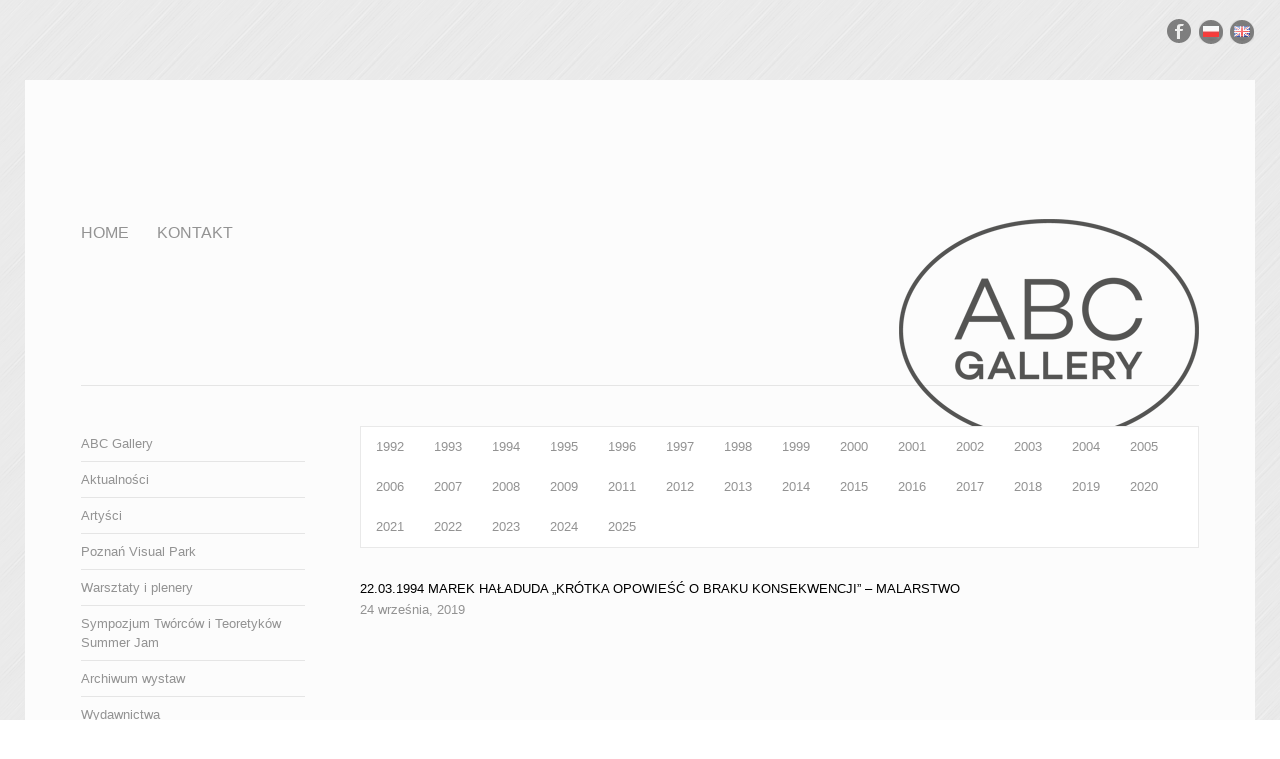

--- FILE ---
content_type: text/html; charset=UTF-8
request_url: https://abcgallery.pl/archiwum-wystaw/22-03-1994-marek-haladuda-krotka-opowiesc-o-braku-konsekwencji-malarstwo/
body_size: 7982
content:
<!DOCTYPE html>
<html lang="pl-PL" class="no-js">
<head>
	<meta charset="UTF-8">
	<meta name="viewport" content="width=device-width, initial-scale=1">
	<link rel="profile" href="http://gmpg.org/xfn/11">
		<script>(function(html){html.className = html.className.replace(/\bno-js\b/,'js')})(document.documentElement);</script>
<title>22.03.1994 Marek Haładuda „Krótka opowieść o braku konsekwencji” – malarstwo &#8211; ABC GALLERY</title>
<meta name='robots' content='max-image-preview:large' />
<link rel="alternate" href="https://abcgallery.pl/archiwum-wystaw/22-03-1994-marek-haladuda-krotka-opowiesc-o-braku-konsekwencji-malarstwo/" hreflang="pl" />
<link rel="alternate" href="https://abcgallery.pl/archiwum-wystaw/22-03-1994-marek-haladuda-krotka-opowiesc-o-braku-konsekwencji-malarstwo-2/" hreflang="en" />
<link rel="alternate" type="application/rss+xml" title="ABC GALLERY &raquo; Kanał z wpisami" href="https://abcgallery.pl/feed/" />
<link rel="alternate" type="application/rss+xml" title="ABC GALLERY &raquo; Kanał z komentarzami" href="https://abcgallery.pl/comments/feed/" />
<script>
window._wpemojiSettings = {"baseUrl":"https:\/\/s.w.org\/images\/core\/emoji\/15.0.3\/72x72\/","ext":".png","svgUrl":"https:\/\/s.w.org\/images\/core\/emoji\/15.0.3\/svg\/","svgExt":".svg","source":{"concatemoji":"https:\/\/abcgallery.pl\/wp-includes\/js\/wp-emoji-release.min.js?ver=6.6.4"}};
/*! This file is auto-generated */
!function(i,n){var o,s,e;function c(e){try{var t={supportTests:e,timestamp:(new Date).valueOf()};sessionStorage.setItem(o,JSON.stringify(t))}catch(e){}}function p(e,t,n){e.clearRect(0,0,e.canvas.width,e.canvas.height),e.fillText(t,0,0);var t=new Uint32Array(e.getImageData(0,0,e.canvas.width,e.canvas.height).data),r=(e.clearRect(0,0,e.canvas.width,e.canvas.height),e.fillText(n,0,0),new Uint32Array(e.getImageData(0,0,e.canvas.width,e.canvas.height).data));return t.every(function(e,t){return e===r[t]})}function u(e,t,n){switch(t){case"flag":return n(e,"\ud83c\udff3\ufe0f\u200d\u26a7\ufe0f","\ud83c\udff3\ufe0f\u200b\u26a7\ufe0f")?!1:!n(e,"\ud83c\uddfa\ud83c\uddf3","\ud83c\uddfa\u200b\ud83c\uddf3")&&!n(e,"\ud83c\udff4\udb40\udc67\udb40\udc62\udb40\udc65\udb40\udc6e\udb40\udc67\udb40\udc7f","\ud83c\udff4\u200b\udb40\udc67\u200b\udb40\udc62\u200b\udb40\udc65\u200b\udb40\udc6e\u200b\udb40\udc67\u200b\udb40\udc7f");case"emoji":return!n(e,"\ud83d\udc26\u200d\u2b1b","\ud83d\udc26\u200b\u2b1b")}return!1}function f(e,t,n){var r="undefined"!=typeof WorkerGlobalScope&&self instanceof WorkerGlobalScope?new OffscreenCanvas(300,150):i.createElement("canvas"),a=r.getContext("2d",{willReadFrequently:!0}),o=(a.textBaseline="top",a.font="600 32px Arial",{});return e.forEach(function(e){o[e]=t(a,e,n)}),o}function t(e){var t=i.createElement("script");t.src=e,t.defer=!0,i.head.appendChild(t)}"undefined"!=typeof Promise&&(o="wpEmojiSettingsSupports",s=["flag","emoji"],n.supports={everything:!0,everythingExceptFlag:!0},e=new Promise(function(e){i.addEventListener("DOMContentLoaded",e,{once:!0})}),new Promise(function(t){var n=function(){try{var e=JSON.parse(sessionStorage.getItem(o));if("object"==typeof e&&"number"==typeof e.timestamp&&(new Date).valueOf()<e.timestamp+604800&&"object"==typeof e.supportTests)return e.supportTests}catch(e){}return null}();if(!n){if("undefined"!=typeof Worker&&"undefined"!=typeof OffscreenCanvas&&"undefined"!=typeof URL&&URL.createObjectURL&&"undefined"!=typeof Blob)try{var e="postMessage("+f.toString()+"("+[JSON.stringify(s),u.toString(),p.toString()].join(",")+"));",r=new Blob([e],{type:"text/javascript"}),a=new Worker(URL.createObjectURL(r),{name:"wpTestEmojiSupports"});return void(a.onmessage=function(e){c(n=e.data),a.terminate(),t(n)})}catch(e){}c(n=f(s,u,p))}t(n)}).then(function(e){for(var t in e)n.supports[t]=e[t],n.supports.everything=n.supports.everything&&n.supports[t],"flag"!==t&&(n.supports.everythingExceptFlag=n.supports.everythingExceptFlag&&n.supports[t]);n.supports.everythingExceptFlag=n.supports.everythingExceptFlag&&!n.supports.flag,n.DOMReady=!1,n.readyCallback=function(){n.DOMReady=!0}}).then(function(){return e}).then(function(){var e;n.supports.everything||(n.readyCallback(),(e=n.source||{}).concatemoji?t(e.concatemoji):e.wpemoji&&e.twemoji&&(t(e.twemoji),t(e.wpemoji)))}))}((window,document),window._wpemojiSettings);
</script>
<style id='wp-emoji-styles-inline-css'>

	img.wp-smiley, img.emoji {
		display: inline !important;
		border: none !important;
		box-shadow: none !important;
		height: 1em !important;
		width: 1em !important;
		margin: 0 0.07em !important;
		vertical-align: -0.1em !important;
		background: none !important;
		padding: 0 !important;
	}
</style>
<link rel='stylesheet' id='wp-block-library-css' href='https://abcgallery.pl/wp-includes/css/dist/block-library/style.min.css?ver=6.6.4' media='all' />
<style id='wp-block-library-theme-inline-css'>
.wp-block-audio :where(figcaption){color:#555;font-size:13px;text-align:center}.is-dark-theme .wp-block-audio :where(figcaption){color:#ffffffa6}.wp-block-audio{margin:0 0 1em}.wp-block-code{border:1px solid #ccc;border-radius:4px;font-family:Menlo,Consolas,monaco,monospace;padding:.8em 1em}.wp-block-embed :where(figcaption){color:#555;font-size:13px;text-align:center}.is-dark-theme .wp-block-embed :where(figcaption){color:#ffffffa6}.wp-block-embed{margin:0 0 1em}.blocks-gallery-caption{color:#555;font-size:13px;text-align:center}.is-dark-theme .blocks-gallery-caption{color:#ffffffa6}:root :where(.wp-block-image figcaption){color:#555;font-size:13px;text-align:center}.is-dark-theme :root :where(.wp-block-image figcaption){color:#ffffffa6}.wp-block-image{margin:0 0 1em}.wp-block-pullquote{border-bottom:4px solid;border-top:4px solid;color:currentColor;margin-bottom:1.75em}.wp-block-pullquote cite,.wp-block-pullquote footer,.wp-block-pullquote__citation{color:currentColor;font-size:.8125em;font-style:normal;text-transform:uppercase}.wp-block-quote{border-left:.25em solid;margin:0 0 1.75em;padding-left:1em}.wp-block-quote cite,.wp-block-quote footer{color:currentColor;font-size:.8125em;font-style:normal;position:relative}.wp-block-quote.has-text-align-right{border-left:none;border-right:.25em solid;padding-left:0;padding-right:1em}.wp-block-quote.has-text-align-center{border:none;padding-left:0}.wp-block-quote.is-large,.wp-block-quote.is-style-large,.wp-block-quote.is-style-plain{border:none}.wp-block-search .wp-block-search__label{font-weight:700}.wp-block-search__button{border:1px solid #ccc;padding:.375em .625em}:where(.wp-block-group.has-background){padding:1.25em 2.375em}.wp-block-separator.has-css-opacity{opacity:.4}.wp-block-separator{border:none;border-bottom:2px solid;margin-left:auto;margin-right:auto}.wp-block-separator.has-alpha-channel-opacity{opacity:1}.wp-block-separator:not(.is-style-wide):not(.is-style-dots){width:100px}.wp-block-separator.has-background:not(.is-style-dots){border-bottom:none;height:1px}.wp-block-separator.has-background:not(.is-style-wide):not(.is-style-dots){height:2px}.wp-block-table{margin:0 0 1em}.wp-block-table td,.wp-block-table th{word-break:normal}.wp-block-table :where(figcaption){color:#555;font-size:13px;text-align:center}.is-dark-theme .wp-block-table :where(figcaption){color:#ffffffa6}.wp-block-video :where(figcaption){color:#555;font-size:13px;text-align:center}.is-dark-theme .wp-block-video :where(figcaption){color:#ffffffa6}.wp-block-video{margin:0 0 1em}:root :where(.wp-block-template-part.has-background){margin-bottom:0;margin-top:0;padding:1.25em 2.375em}
</style>
<link rel='stylesheet' id='awsm-ead-public-css' href='https://abcgallery.pl/wp-content/plugins/embed-any-document/css/embed-public.min.css?ver=2.7.12' media='all' />
<style id='classic-theme-styles-inline-css'>
/*! This file is auto-generated */
.wp-block-button__link{color:#fff;background-color:#32373c;border-radius:9999px;box-shadow:none;text-decoration:none;padding:calc(.667em + 2px) calc(1.333em + 2px);font-size:1.125em}.wp-block-file__button{background:#32373c;color:#fff;text-decoration:none}
</style>
<style id='global-styles-inline-css'>
:root{--wp--preset--aspect-ratio--square: 1;--wp--preset--aspect-ratio--4-3: 4/3;--wp--preset--aspect-ratio--3-4: 3/4;--wp--preset--aspect-ratio--3-2: 3/2;--wp--preset--aspect-ratio--2-3: 2/3;--wp--preset--aspect-ratio--16-9: 16/9;--wp--preset--aspect-ratio--9-16: 9/16;--wp--preset--color--black: #000000;--wp--preset--color--cyan-bluish-gray: #abb8c3;--wp--preset--color--white: #fff;--wp--preset--color--pale-pink: #f78da7;--wp--preset--color--vivid-red: #cf2e2e;--wp--preset--color--luminous-vivid-orange: #ff6900;--wp--preset--color--luminous-vivid-amber: #fcb900;--wp--preset--color--light-green-cyan: #7bdcb5;--wp--preset--color--vivid-green-cyan: #00d084;--wp--preset--color--pale-cyan-blue: #8ed1fc;--wp--preset--color--vivid-cyan-blue: #0693e3;--wp--preset--color--vivid-purple: #9b51e0;--wp--preset--color--dark-gray: #1a1a1a;--wp--preset--color--medium-gray: #686868;--wp--preset--color--light-gray: #e5e5e5;--wp--preset--color--blue-gray: #4d545c;--wp--preset--color--bright-blue: #007acc;--wp--preset--color--light-blue: #9adffd;--wp--preset--color--dark-brown: #402b30;--wp--preset--color--medium-brown: #774e24;--wp--preset--color--dark-red: #640c1f;--wp--preset--color--bright-red: #ff675f;--wp--preset--color--yellow: #ffef8e;--wp--preset--gradient--vivid-cyan-blue-to-vivid-purple: linear-gradient(135deg,rgba(6,147,227,1) 0%,rgb(155,81,224) 100%);--wp--preset--gradient--light-green-cyan-to-vivid-green-cyan: linear-gradient(135deg,rgb(122,220,180) 0%,rgb(0,208,130) 100%);--wp--preset--gradient--luminous-vivid-amber-to-luminous-vivid-orange: linear-gradient(135deg,rgba(252,185,0,1) 0%,rgba(255,105,0,1) 100%);--wp--preset--gradient--luminous-vivid-orange-to-vivid-red: linear-gradient(135deg,rgba(255,105,0,1) 0%,rgb(207,46,46) 100%);--wp--preset--gradient--very-light-gray-to-cyan-bluish-gray: linear-gradient(135deg,rgb(238,238,238) 0%,rgb(169,184,195) 100%);--wp--preset--gradient--cool-to-warm-spectrum: linear-gradient(135deg,rgb(74,234,220) 0%,rgb(151,120,209) 20%,rgb(207,42,186) 40%,rgb(238,44,130) 60%,rgb(251,105,98) 80%,rgb(254,248,76) 100%);--wp--preset--gradient--blush-light-purple: linear-gradient(135deg,rgb(255,206,236) 0%,rgb(152,150,240) 100%);--wp--preset--gradient--blush-bordeaux: linear-gradient(135deg,rgb(254,205,165) 0%,rgb(254,45,45) 50%,rgb(107,0,62) 100%);--wp--preset--gradient--luminous-dusk: linear-gradient(135deg,rgb(255,203,112) 0%,rgb(199,81,192) 50%,rgb(65,88,208) 100%);--wp--preset--gradient--pale-ocean: linear-gradient(135deg,rgb(255,245,203) 0%,rgb(182,227,212) 50%,rgb(51,167,181) 100%);--wp--preset--gradient--electric-grass: linear-gradient(135deg,rgb(202,248,128) 0%,rgb(113,206,126) 100%);--wp--preset--gradient--midnight: linear-gradient(135deg,rgb(2,3,129) 0%,rgb(40,116,252) 100%);--wp--preset--font-size--small: 13px;--wp--preset--font-size--medium: 20px;--wp--preset--font-size--large: 36px;--wp--preset--font-size--x-large: 42px;--wp--preset--spacing--20: 0.44rem;--wp--preset--spacing--30: 0.67rem;--wp--preset--spacing--40: 1rem;--wp--preset--spacing--50: 1.5rem;--wp--preset--spacing--60: 2.25rem;--wp--preset--spacing--70: 3.38rem;--wp--preset--spacing--80: 5.06rem;--wp--preset--shadow--natural: 6px 6px 9px rgba(0, 0, 0, 0.2);--wp--preset--shadow--deep: 12px 12px 50px rgba(0, 0, 0, 0.4);--wp--preset--shadow--sharp: 6px 6px 0px rgba(0, 0, 0, 0.2);--wp--preset--shadow--outlined: 6px 6px 0px -3px rgba(255, 255, 255, 1), 6px 6px rgba(0, 0, 0, 1);--wp--preset--shadow--crisp: 6px 6px 0px rgba(0, 0, 0, 1);}:where(.is-layout-flex){gap: 0.5em;}:where(.is-layout-grid){gap: 0.5em;}body .is-layout-flex{display: flex;}.is-layout-flex{flex-wrap: wrap;align-items: center;}.is-layout-flex > :is(*, div){margin: 0;}body .is-layout-grid{display: grid;}.is-layout-grid > :is(*, div){margin: 0;}:where(.wp-block-columns.is-layout-flex){gap: 2em;}:where(.wp-block-columns.is-layout-grid){gap: 2em;}:where(.wp-block-post-template.is-layout-flex){gap: 1.25em;}:where(.wp-block-post-template.is-layout-grid){gap: 1.25em;}.has-black-color{color: var(--wp--preset--color--black) !important;}.has-cyan-bluish-gray-color{color: var(--wp--preset--color--cyan-bluish-gray) !important;}.has-white-color{color: var(--wp--preset--color--white) !important;}.has-pale-pink-color{color: var(--wp--preset--color--pale-pink) !important;}.has-vivid-red-color{color: var(--wp--preset--color--vivid-red) !important;}.has-luminous-vivid-orange-color{color: var(--wp--preset--color--luminous-vivid-orange) !important;}.has-luminous-vivid-amber-color{color: var(--wp--preset--color--luminous-vivid-amber) !important;}.has-light-green-cyan-color{color: var(--wp--preset--color--light-green-cyan) !important;}.has-vivid-green-cyan-color{color: var(--wp--preset--color--vivid-green-cyan) !important;}.has-pale-cyan-blue-color{color: var(--wp--preset--color--pale-cyan-blue) !important;}.has-vivid-cyan-blue-color{color: var(--wp--preset--color--vivid-cyan-blue) !important;}.has-vivid-purple-color{color: var(--wp--preset--color--vivid-purple) !important;}.has-black-background-color{background-color: var(--wp--preset--color--black) !important;}.has-cyan-bluish-gray-background-color{background-color: var(--wp--preset--color--cyan-bluish-gray) !important;}.has-white-background-color{background-color: var(--wp--preset--color--white) !important;}.has-pale-pink-background-color{background-color: var(--wp--preset--color--pale-pink) !important;}.has-vivid-red-background-color{background-color: var(--wp--preset--color--vivid-red) !important;}.has-luminous-vivid-orange-background-color{background-color: var(--wp--preset--color--luminous-vivid-orange) !important;}.has-luminous-vivid-amber-background-color{background-color: var(--wp--preset--color--luminous-vivid-amber) !important;}.has-light-green-cyan-background-color{background-color: var(--wp--preset--color--light-green-cyan) !important;}.has-vivid-green-cyan-background-color{background-color: var(--wp--preset--color--vivid-green-cyan) !important;}.has-pale-cyan-blue-background-color{background-color: var(--wp--preset--color--pale-cyan-blue) !important;}.has-vivid-cyan-blue-background-color{background-color: var(--wp--preset--color--vivid-cyan-blue) !important;}.has-vivid-purple-background-color{background-color: var(--wp--preset--color--vivid-purple) !important;}.has-black-border-color{border-color: var(--wp--preset--color--black) !important;}.has-cyan-bluish-gray-border-color{border-color: var(--wp--preset--color--cyan-bluish-gray) !important;}.has-white-border-color{border-color: var(--wp--preset--color--white) !important;}.has-pale-pink-border-color{border-color: var(--wp--preset--color--pale-pink) !important;}.has-vivid-red-border-color{border-color: var(--wp--preset--color--vivid-red) !important;}.has-luminous-vivid-orange-border-color{border-color: var(--wp--preset--color--luminous-vivid-orange) !important;}.has-luminous-vivid-amber-border-color{border-color: var(--wp--preset--color--luminous-vivid-amber) !important;}.has-light-green-cyan-border-color{border-color: var(--wp--preset--color--light-green-cyan) !important;}.has-vivid-green-cyan-border-color{border-color: var(--wp--preset--color--vivid-green-cyan) !important;}.has-pale-cyan-blue-border-color{border-color: var(--wp--preset--color--pale-cyan-blue) !important;}.has-vivid-cyan-blue-border-color{border-color: var(--wp--preset--color--vivid-cyan-blue) !important;}.has-vivid-purple-border-color{border-color: var(--wp--preset--color--vivid-purple) !important;}.has-vivid-cyan-blue-to-vivid-purple-gradient-background{background: var(--wp--preset--gradient--vivid-cyan-blue-to-vivid-purple) !important;}.has-light-green-cyan-to-vivid-green-cyan-gradient-background{background: var(--wp--preset--gradient--light-green-cyan-to-vivid-green-cyan) !important;}.has-luminous-vivid-amber-to-luminous-vivid-orange-gradient-background{background: var(--wp--preset--gradient--luminous-vivid-amber-to-luminous-vivid-orange) !important;}.has-luminous-vivid-orange-to-vivid-red-gradient-background{background: var(--wp--preset--gradient--luminous-vivid-orange-to-vivid-red) !important;}.has-very-light-gray-to-cyan-bluish-gray-gradient-background{background: var(--wp--preset--gradient--very-light-gray-to-cyan-bluish-gray) !important;}.has-cool-to-warm-spectrum-gradient-background{background: var(--wp--preset--gradient--cool-to-warm-spectrum) !important;}.has-blush-light-purple-gradient-background{background: var(--wp--preset--gradient--blush-light-purple) !important;}.has-blush-bordeaux-gradient-background{background: var(--wp--preset--gradient--blush-bordeaux) !important;}.has-luminous-dusk-gradient-background{background: var(--wp--preset--gradient--luminous-dusk) !important;}.has-pale-ocean-gradient-background{background: var(--wp--preset--gradient--pale-ocean) !important;}.has-electric-grass-gradient-background{background: var(--wp--preset--gradient--electric-grass) !important;}.has-midnight-gradient-background{background: var(--wp--preset--gradient--midnight) !important;}.has-small-font-size{font-size: var(--wp--preset--font-size--small) !important;}.has-medium-font-size{font-size: var(--wp--preset--font-size--medium) !important;}.has-large-font-size{font-size: var(--wp--preset--font-size--large) !important;}.has-x-large-font-size{font-size: var(--wp--preset--font-size--x-large) !important;}
:where(.wp-block-post-template.is-layout-flex){gap: 1.25em;}:where(.wp-block-post-template.is-layout-grid){gap: 1.25em;}
:where(.wp-block-columns.is-layout-flex){gap: 2em;}:where(.wp-block-columns.is-layout-grid){gap: 2em;}
:root :where(.wp-block-pullquote){font-size: 1.5em;line-height: 1.6;}
</style>
<link rel='stylesheet' id='parent-style-css' href='https://abcgallery.pl/wp-content/themes/twentysixteen/style.css?ver=6.6.4' media='all' />
<link rel='stylesheet' id='twentysixteen-fonts-css' href='https://abcgallery.pl/wp-content/themes/twentysixteen/fonts/merriweather-plus-inconsolata.css?ver=20230328' media='all' />
<link rel='stylesheet' id='genericons-css' href='https://abcgallery.pl/wp-content/themes/twentysixteen/genericons/genericons.css?ver=20201208' media='all' />
<link rel='stylesheet' id='twentysixteen-style-css' href='https://abcgallery.pl/wp-content/themes/twentysixteen-child/style.css?ver=20240716' media='all' />
<link rel='stylesheet' id='twentysixteen-block-style-css' href='https://abcgallery.pl/wp-content/themes/twentysixteen/css/blocks.css?ver=20240117' media='all' />
<!--[if lt IE 10]>
<link rel='stylesheet' id='twentysixteen-ie-css' href='https://abcgallery.pl/wp-content/themes/twentysixteen/css/ie.css?ver=20170530' media='all' />
<![endif]-->
<!--[if lt IE 9]>
<link rel='stylesheet' id='twentysixteen-ie8-css' href='https://abcgallery.pl/wp-content/themes/twentysixteen/css/ie8.css?ver=20170530' media='all' />
<![endif]-->
<!--[if lt IE 8]>
<link rel='stylesheet' id='twentysixteen-ie7-css' href='https://abcgallery.pl/wp-content/themes/twentysixteen/css/ie7.css?ver=20170530' media='all' />
<![endif]-->
<link rel='stylesheet' id='slb_core-css' href='https://abcgallery.pl/wp-content/plugins/simple-lightbox/client/css/app.css?ver=2.9.3' media='all' />
<script src="https://abcgallery.pl/wp-includes/js/jquery/jquery.min.js?ver=3.7.1" id="jquery-core-js"></script>
<script src="https://abcgallery.pl/wp-includes/js/jquery/jquery-migrate.min.js?ver=3.4.1" id="jquery-migrate-js"></script>
<!--[if lt IE 9]>
<script src="https://abcgallery.pl/wp-content/themes/twentysixteen/js/html5.js?ver=3.7.3" id="twentysixteen-html5-js"></script>
<![endif]-->
<script id="twentysixteen-script-js-extra">
var screenReaderText = {"expand":"rozwi\u0144 menu potomne","collapse":"zwi\u0144 menu potomne"};
</script>
<script src="https://abcgallery.pl/wp-content/themes/twentysixteen/js/functions.js?ver=20230629" id="twentysixteen-script-js" defer data-wp-strategy="defer"></script>
<link rel="https://api.w.org/" href="https://abcgallery.pl/wp-json/" /><link rel="EditURI" type="application/rsd+xml" title="RSD" href="https://abcgallery.pl/xmlrpc.php?rsd" />
<meta name="generator" content="WordPress 6.6.4" />
<link rel="canonical" href="https://abcgallery.pl/archiwum-wystaw/22-03-1994-marek-haladuda-krotka-opowiesc-o-braku-konsekwencji-malarstwo/" />
<link rel='shortlink' href='https://abcgallery.pl/?p=897' />
<link rel="alternate" title="oEmbed (JSON)" type="application/json+oembed" href="https://abcgallery.pl/wp-json/oembed/1.0/embed?url=https%3A%2F%2Fabcgallery.pl%2Farchiwum-wystaw%2F22-03-1994-marek-haladuda-krotka-opowiesc-o-braku-konsekwencji-malarstwo%2F" />
<link rel="alternate" title="oEmbed (XML)" type="text/xml+oembed" href="https://abcgallery.pl/wp-json/oembed/1.0/embed?url=https%3A%2F%2Fabcgallery.pl%2Farchiwum-wystaw%2F22-03-1994-marek-haladuda-krotka-opowiesc-o-braku-konsekwencji-malarstwo%2F&#038;format=xml" />
		<style type="text/css" id="twentysixteen-header-css">
		.site-branding {
			margin: 0 auto 0 0;
		}

		.site-branding .site-title,
		.site-description {
			clip: rect(1px, 1px, 1px, 1px);
			position: absolute;
		}
		</style>
			<link rel="stylesheet" href="//code.jquery.com/ui/1.12.1/themes/base/jquery-ui.css">
	<script src="https://code.jquery.com/jquery-1.12.4.js"></script>
	<script src="https://code.jquery.com/ui/1.12.1/jquery-ui.js"></script>
	
	
	
<!-- Global site tag (gtag.js) - Google Analytics -->
<script async src="https://www.googletagmanager.com/gtag/js?id=UA-157304573-1"></script>
<script>
  window.dataLayer = window.dataLayer || [];
  function gtag(){dataLayer.push(arguments);}
  gtag('js', new Date());

  gtag('config', 'UA-157304573-1');
</script>
	
	
</head>

<body class="archiwum-wystaw-template-default single single-archiwum-wystaw postid-897 wp-custom-logo wp-embed-responsive group-blog elementor-default">

	<div id="widget_zmiana_jezyka" > <nav aria-label="Wybierz język"><ul>
	<li class="lang-item lang-item-3 lang-item-pl current-lang lang-item-first"><a  lang="pl-PL" hreflang="pl-PL" href="https://abcgallery.pl/archiwum-wystaw/22-03-1994-marek-haladuda-krotka-opowiesc-o-braku-konsekwencji-malarstwo/"><img src="[data-uri]" alt="Polski" width="16" height="11" style="width: 16px; height: 11px;" /></a></li>
	<li class="lang-item lang-item-6 lang-item-en"><a  lang="en-GB" hreflang="en-GB" href="https://abcgallery.pl/archiwum-wystaw/22-03-1994-marek-haladuda-krotka-opowiesc-o-braku-konsekwencji-malarstwo-2/"><img src="[data-uri]" alt="English" width="16" height="11" style="width: 16px; height: 11px;" /></a></li>
</ul>
</nav><a id="facebook-link" href="https://www.facebook.com/ABCGallery" title=""><img src="/wp-content/themes/twentysixteen-child/img/facebook.png" alt="facebook"></a></div>





<div id="page" class="site">
	<div class="site-inner">


		<header id="masthead" class="site-header" role="banner">
			<div class="site-header-main">

				<div class="site-branding">

					<a href="http://abcgallery.pl" rel="home"><img src="https://abcgallery.pl/wp-content/themes/twentysixteen-child/img/logo.png" alt="ABC GALLERY"></a>


				</div><!-- .site-branding -->


									<div class="takiecos"><button id="menu-toggle" class="menu-toggle">Menu</button></div>

					<div id="site-header-menu" class="site-header-menu">
													<nav id="site-navigation" class="main-navigation" role="navigation" aria-label="Menu główne">
								<div class="menu-menu-glowne-pl-container"><ul id="menu-menu-glowne-pl" class="primary-menu"><li id="menu-item-19" class="menu-item menu-item-type-post_type menu-item-object-page menu-item-home menu-item-19"><a href="https://abcgallery.pl/">Home</a></li>
<li id="menu-item-49" class="menu_ukryte menu-item menu-item-type-post_type menu-item-object-page menu-item-49"><a href="https://abcgallery.pl/o-galerii/">ABC Gallery</a></li>
<li id="menu-item-50" class="menu_ukryte menu-item menu-item-type-taxonomy menu-item-object-category menu-item-50"><a href="https://abcgallery.pl/kategoria/aktualnosci/">Aktualności</a></li>
<li id="menu-item-261" class="menu_ukryte menu-item menu-item-type-custom menu-item-object-custom menu-item-261"><a href="/artysci/">Artyści</a></li>
<li id="menu-item-384" class="menu_ukryte menu-item menu-item-type-post_type menu-item-object-page menu-item-384"><a href="https://abcgallery.pl/visual-park/">Poznań Visual Park</a></li>
<li id="menu-item-394" class="menu_ukryte menu-item menu-item-type-post_type menu-item-object-page menu-item-394"><a href="https://abcgallery.pl/warsztaty-i-plenery/">Warsztaty i plenery</a></li>
<li id="menu-item-464" class="menu_ukryte menu-item menu-item-type-custom menu-item-object-custom menu-item-464"><a href="/summer-jam/">Sympozjum Twórców i Teoretyków Summer Jam</a></li>
<li id="menu-item-262" class="menu_ukryte menu-item menu-item-type-custom menu-item-object-custom menu-item-262"><a href="/archiwum-wystaw/">Archiwum wystaw</a></li>
<li id="menu-item-290" class="menu_ukryte menu-item menu-item-type-custom menu-item-object-custom menu-item-290"><a href="/wydawnictwa/">Wydawnictwa</a></li>
<li id="menu-item-263" class="menu_ukryte menu-item menu-item-type-post_type menu-item-object-page menu-item-263"><a href="https://abcgallery.pl/linki/">Linki</a></li>
<li id="menu-item-264" class="menu-item menu-item-type-post_type menu-item-object-page menu-item-264"><a href="https://abcgallery.pl/kontakt/">Kontakt</a></li>
</ul></div>							</nav><!-- .main-navigation -->
						
											</div><!-- .site-header-menu -->
				






			</div><!-- .site-header-main -->

					</header><!-- .site-header -->

		<div id="content" class="site-content">
		<div class="site-info">
		</div><!-- .site-info -->

<div id="primary" class="content-area">
	<main id="main" class="site-main">
		
<article id="post-897" class="post-897 archiwum-wystaw type-archiwum-wystaw status-publish hentry">



<div id="tabs_wystawy">
  <ul>

<li><a href="/archiwum-wystaw/#tabs-1992">1992</a></li><li><a href="/archiwum-wystaw/#tabs-1993">1993</a></li><li><a href="/archiwum-wystaw/#tabs-1994">1994</a></li><li><a href="/archiwum-wystaw/#tabs-1995">1995</a></li><li><a href="/archiwum-wystaw/#tabs-1996">1996</a></li><li><a href="/archiwum-wystaw/#tabs-1997">1997</a></li><li><a href="/archiwum-wystaw/#tabs-1998">1998</a></li><li><a href="/archiwum-wystaw/#tabs-1999">1999</a></li><li><a href="/archiwum-wystaw/#tabs-2000">2000</a></li><li><a href="/archiwum-wystaw/#tabs-2001">2001</a></li><li><a href="/archiwum-wystaw/#tabs-2002">2002</a></li><li><a href="/archiwum-wystaw/#tabs-2003">2003</a></li><li><a href="/archiwum-wystaw/#tabs-2004">2004</a></li><li><a href="/archiwum-wystaw/#tabs-2005">2005</a></li><li><a href="/archiwum-wystaw/#tabs-2006">2006</a></li><li><a href="/archiwum-wystaw/#tabs-2007">2007</a></li><li><a href="/archiwum-wystaw/#tabs-2008">2008</a></li><li><a href="/archiwum-wystaw/#tabs-2009">2009</a></li><li><a href="/archiwum-wystaw/#tabs-2011">2011</a></li><li><a href="/archiwum-wystaw/#tabs-2012">2012</a></li><li><a href="/archiwum-wystaw/#tabs-2013">2013</a></li><li><a href="/archiwum-wystaw/#tabs-2014">2014</a></li><li><a href="/archiwum-wystaw/#tabs-2015">2015</a></li><li><a href="/archiwum-wystaw/#tabs-2016">2016</a></li><li><a href="/archiwum-wystaw/#tabs-2017">2017</a></li><li><a href="/archiwum-wystaw/#tabs-2018">2018</a></li><li><a href="/archiwum-wystaw/#tabs-2019">2019</a></li><li><a href="/archiwum-wystaw/#tabs-2020">2020</a></li><li><a href="/archiwum-wystaw/#tabs-2021">2021</a></li><li><a href="/archiwum-wystaw/#tabs-2022">2022</a></li><li><a href="/archiwum-wystaw/#tabs-2023">2023</a></li><li><a href="/archiwum-wystaw/#tabs-2024">2024</a></li><li><a href="/archiwum-wystaw/#tabs-2025">2025</a></li>
</ul>






</div>






	

	<header class="entry-header">
		<h1 class="entry-title">22.03.1994 Marek Haładuda „Krótka opowieść o braku konsekwencji” – malarstwo</h1>		
	</header><!-- .entry-header -->
	<p class="time_abc">24 września, 2019</p>
		


	
	



	<div class="entry-content">





<p></p>

<p>
						</p>










	</div><!-- .entry-content -->

</article><!-- #post-897 -->

	</main><!-- .site-main -->

	
</div><!-- .content-area -->


	<aside id="secondary" class="sidebar widget-area">
		<section id="nav_menu-2" class="widget widget_nav_menu"><nav class="menu-menu-lewa-strona-pl-container" aria-label="Menu"><ul id="menu-menu-lewa-strona-pl" class="menu"><li id="menu-item-45" class="menu-item menu-item-type-post_type menu-item-object-page menu-item-45"><a href="https://abcgallery.pl/o-galerii/">ABC Gallery</a></li>
<li id="menu-item-46" class="menu-item menu-item-type-taxonomy menu-item-object-category menu-item-46"><a href="https://abcgallery.pl/kategoria/aktualnosci/">Aktualności</a></li>
<li id="menu-item-142" class="menu-item menu-item-type-custom menu-item-object-custom menu-item-142"><a href="/artysci/">Artyści</a></li>
<li id="menu-item-344" class="menu-item menu-item-type-post_type menu-item-object-page menu-item-344"><a href="https://abcgallery.pl/visual-park/">Poznań Visual Park</a></li>
<li id="menu-item-395" class="menu-item menu-item-type-post_type menu-item-object-page menu-item-395"><a href="https://abcgallery.pl/warsztaty-i-plenery/">Warsztaty i plenery</a></li>
<li id="menu-item-465" class="menu-item menu-item-type-custom menu-item-object-custom menu-item-465"><a href="/summer-jam/">Sympozjum Twórców i Teoretyków Summer Jam</a></li>
<li id="menu-item-119" class="menu-item menu-item-type-custom menu-item-object-custom menu-item-119"><a href="/archiwum-wystaw/">Archiwum wystaw</a></li>
<li id="menu-item-289" class="menu-item menu-item-type-custom menu-item-object-custom menu-item-289"><a href="/wydawnictwa/">Wydawnictwa</a></li>
<li id="menu-item-270" class="menu-item menu-item-type-post_type menu-item-object-page menu-item-270"><a href="https://abcgallery.pl/linki/">Linki</a></li>
</ul></nav></section>	</aside><!-- .sidebar .widget-area -->

		</div><!-- .site-content -->

		<footer id="colophon" class="site-footer" role="contentinfo">
			<div class="site-info">
				<div class="stopka_left">© 2014 ABCGALLERY. All rights reserved.</div>
				<div class="stopka_right"><a href="https://www.lexcom.pl/" target="_blank"><img src="https://abcgallery.pl/wp-content/themes/twentysixteen-child/img/lexcom_logo3.png" alt="Strony internetowe Poznań"></a></div>
			</div><!-- .site-info -->
		</footer><!-- .site-footer -->
	</div><!-- .site-inner -->
</div><!-- .site -->

<script src="https://abcgallery.pl/wp-content/plugins/embed-any-document/js/pdfobject.min.js?ver=2.7.12" id="awsm-ead-pdf-object-js"></script>
<script id="awsm-ead-public-js-extra">
var eadPublic = [];
</script>
<script src="https://abcgallery.pl/wp-content/plugins/embed-any-document/js/embed-public.min.js?ver=2.7.12" id="awsm-ead-public-js"></script>
<script type="text/javascript" id="slb_context">/* <![CDATA[ */if ( !!window.jQuery ) {(function($){$(document).ready(function(){if ( !!window.SLB ) { {$.extend(SLB, {"context":["public","user_guest"]});} }})})(jQuery);}/* ]]> */</script>

<script>
jQuery(document).ready(function($) {
    $( "#tabs" ).tabs();
  } );
</script>

</body>
</html>


--- FILE ---
content_type: text/css
request_url: https://abcgallery.pl/wp-content/themes/twentysixteen-child/style.css?ver=20240716
body_size: 3490
content:
/*
 Theme Name:   Twenty Sixteen Child
 Theme URI:    http://wordpress.org/themes/twentysixteen
 Description:  Twenty Sixteen Child Theme
 Author:       LEXCOM PAWEŁ MASTALERZ
 Author URI:   http://www.lexcom.pl
 Template:     twentysixteen
 Version:      1.0.0
 Tags:         light, gray, white, one-column, two-columns, right-sidebar, fluid-layout, responsive-layout, custom-background, custom-header, custom-menu, editor-style, featured-images, flexible-header, full-width-template, microformats, post-formats, rtl-language-support, sticky-post, theme-options, translation-ready
 Text Domain:  twenty-sixteen-child
*/


/* =Theme customization starts here
-------------------------------------------------------------- */

a:{
outline: none !important;
color: #ba6927;	
}
a:hover, .entry-title a:hover, .entry-title a:focus {
	color: #ba6927;
}
body {
   background: #fff url(img/tlo.png) repeat left top;
   font-family: Arial, Helvetica, sans-serif !important;
}

.elementor-widget-text-editor {
	font-family: Arial, Helvetica, sans-serif !important;
}

body, button, input, select, textarea {
    color: #939393;
}
.site {
    background-color: transparent;
    margin: 0 25px;
}
.site-header, .site-content {
	background: #fcfcfc;
}
.site-branding {
    margin: 0;
    width: 30%;
    text-align: right;
	opacity: 0.75;
	-moz-transition: all .2s ease-in-out;
    -webkit-transition: all .2s ease-in-out;
    -ms-transition: all .2s ease-in-out;
    -o-transition: all .2s ease-in-out;
    transition: all .2s ease-in-out;
}
.site-branding:hover {
	opacity: 1;
	-moz-transition: all .2s ease-in-out;
    -webkit-transition: all .2s ease-in-out;
    -ms-transition: all .2s ease-in-out;
    -o-transition: all .2s ease-in-out;
    transition: all .2s ease-in-out;
}
.site-header-menu {
	width: 70%;
}
#widget_zmiana_jezyka {
	margin: 0 auto;
    max-width: 1365px;
	position: absolute;
    top: 20px;
    left: 0;
    right: 0;
    margin-left: auto;
    margin-right: auto;
	text-align: right;

}
#widget_zmiana_jezyka ul {
	float: right;
	list-style-type: none;
	margin:0;
	    margin-right: 25px;
}
#widget_zmiana_jezyka ul li {
	float: left;
	margin-left: 6px;
}
#widget_zmiana_jezyka ul li img {
	width: 20px !important;
	display: none;
}
#widget_zmiana_jezyka ul li.lang-item-pl a {
   background: url(img/pl.png) no-repeat;
   z-index: 20000;
   position: relative;
   width: 25px;
   height: 25px;
       display: inline-block;
	   opacity: 0.75;
}
#widget_zmiana_jezyka ul li.lang-item-en a {
   background: url(img/gb.png) no-repeat;
   z-index: 20000;
   position: relative;
   width: 25px;
   height: 25px;
   display: inline-block;
	opacity: 0.75;
}
a#facebook-link {
	opacity: 0.75;
	margin-top: -4px;
    float: right;
	margin-right: 2px;
}
#widget_zmiana_jezyka ul li.lang-item-pl a:hover,
#widget_zmiana_jezyka ul li.lang-item-en a:hover,
a#facebook-link:hover {
 opacity: 1;
}
.main-navigation a {
	text-transform: uppercase;
	    color: #939393;
		   font-family: Arial, Helvetica, sans-serif !important;
}
.main-navigation a:hover, .main-navigation a:focus, .main-navigation a:active,
.main-navigation .current-menu-item > a, .main-navigation .current-menu-ancestor > a {
    color: #ba6927;
}

.site-info {
    width: 100%;
	    border-top: 1px solid #e5e5e5;
    padding-top: 40px;
}
.site-info a:hover, .site-info a:focus {
    color: transparent;
}
.widget {
    border-top: 0px solid #1a1a1a;
	    padding-top: 0;
}
.widget ul {
	list-style: none;
    margin: 0;
}
.widget ul li a {
    color: #939393;
}
.widget ul li a:hover, .widget ul li a:active {
color: #ba6927;
}
.widget ul li {
    border-bottom: 1px solid #e5e5e5;
	    line-height: 19px;
    padding: 8px 0;
}
.site-header {
padding: 2.5em 4.5455%;
margin-top: 80px;

}
.entry-title, .entry-title a {
    font-size: 25px;
	    color: #939393
}
.custom-logo {
    max-width: 300px;

}

.site-footer {
	background: #fcfcfc;
    margin-bottom: 2.5em;
	padding: 0 4.5455% 3.5em;
}
.main-navigation li:hover > a, .main-navigation li.focus > a, .main-navigation li:active > a {
    color: #ba6927;
}

body:not(.custom-background-image):before, body:not(.custom-background-image):after {
    height: 0px;
}
.site-info {
    text-align: center;
}

.obrazek_wydawnictwa {
    width: 150px;
    float: left;
}
.obrazek_wydawnictwa img {
	width: 140px;
	max-width: 140px;
	
}


ul.summer_abc {
	float: left;
	width: 100%;
	    font-weight: normal !Important;
    border: 1px solid #e9e9e9 !important;
    background: #fff;
    border-radius: 3px;
    margin-bottom: 20px;
	margin-left: 0;
	text-align: center;
}

ul.summer_abc li.abc_summer_hide_2000 {
display: none;
}

ul.summer_abc li {
	list-style-type: none;
	padding: .5em 1em;
    text-decoration: none;
    display: inline-block;
	color: #939393 !Important;
    outline: none !Important;
	font-size: 13px !Important;
}
ul.summer_abc li a {
	color: #939393 !Important;
	outline: none !important;
}
ul.summer_abc li a:hover {
	color: #ba6927 !Important;
}








@media screen and (min-width: 56.875em) {
.content-area {
    float: right;
    margin-right: 0;
    width: 75%;
}
.sidebar {
    float: left;
    margin-left: 0;
    padding: 0;
    width: 20%;
}

.site-branding {
    margin: 0 auto 0 0;
    position: absolute;
    right: 4.5455%;
}
.wp-custom-logo .site-header-main {
min-height: 225px;
}

.menu_ukryte {
	display: none;
}


}


@media screen and (max-width: 56.875em) {
aside#secondary {
display: none;
}

}

@media screen and (min-width: 61.5625em) {

	body:not(.search-results) article:not(.type-page) .entry-content {
	    float: left;
	    width: 100%;
	}

}


@media screen and (min-width: 44.375em) {
.stopka_left {
    float: left;
    width: 50%;
	text-align: left;
}
.stopka_right {
    float: right;
    width: 50%;
    text-align: right;
}
}


.ui-widget.ui-widget-content {
    border: 0px solid #c5c5c5 !important;
}
.ui-widget-header {
    border: 1px solid #e9e9e9 !important;
    background: #fff !important;
    color: #333333;
    font-weight: normal !important;
}
.ui-tabs .ui-tabs-nav {
        margin: 0 0 30px 0 !important;
    padding: 0 !Important;
}

.ui-widget.ui-widget-content .entry-title {
margin-bottom: 0px;
}


.single-archiwum-wystaw #tabs_wystawy {
    margin-bottom: 30px;	
}

.ui-tabs .ui-tabs-nav li {
	margin: 0 !important;
	border-radius:0 !important;
	    font-size: 13px !important;
			padding-top: 4px !important;
}
.ui-widget-content {
    background: #fcfcfc !important;
}
.ui-tabs .ui-tabs-panel {
	background: #fcfcfc !important;
}
.ui-state-default, .ui-widget-content .ui-state-default, .ui-widget-header .ui-state-default {
border: 0px solid #c5c5c5 !important;
    background: #fff !important;
		outline:none !Important;
}
.ui-state-default a, .ui-state-default a:link {
color: #939393 !Important;
outline:none !Important;
}
.ui-tabs .ui-tabs-nav li.ui-tabs-active {
	background: #e9e9e9 !important;
	outline:none !Important;
	 padding-bottom: 0px !important;
}
.widget ul li a:hover, .ui-state-default a:hover, .ui-tabs .ui-tabs-nav li:hover {
    color: #ba6927 !important;
}
.ui-tabs .ui-tabs-panel {
	    padding: 0 !important;
}

.entry-title, .entry-title a {
	font-size: 13px;
	text-transform: uppercase;
	color: #000;
	font-weight:normal;
	    line-height: 35px; 
		font-family: Arial, Helvetica, sans-serif !important;
}

.post-type-archive-artysci .entry-title,
.post-type-archive-archiwum-wystaw .entry-title,
.post-type-archive-w-ofercie-rowniez {
line-height: 20px;
}

.post-type-archive-artysci .entry-title a,
.post-type-archive-archiwum-wystaw .entry-title a,
.post-type-archive-w-ofercie-rowniez .entry-title a {
font-size: 13px;
color: #939393;
font-weight:normal;
	text-transform: none;
	    line-height: 20px;
}
.post-type-archive-artysci .entry-title a:hover, .post-type-archive-archiwum-wystaw .entry-title a:hover, .post-type-archive-w-ofercie-rowniez a:hover {
	color: #ba6927 !important;
}
.post-type-archive-artysci .site-main > article, .post-type-archive-w-ofercie-rowniez .site-main > article {
	    margin-bottom: 0;
			float: left;
		width: 25%;
		    background: #fff;
				border: 1px solid #e9e9e9;
				    text-align: center;
					    padding: 5px;
}
.tlo_biale {
    background: #fff;
}
.post-type-archive-artysci .site-main > article .entry-title,  .post-type-archive-w-ofercie-rowniez .site-main > article .entry-title {
	margin-bottom: 0;
}

.entry-content a, .entry-summary a, .taxonomy-description a, .logged-in-as a, .comment-content a, .pingback .comment-body > a, .textwidget a, .entry-footer a:hover, .site-info a:hover {
    box-shadow: 0 0px 0 0 currentColor;
}
.entry-content p, .post-type-archive-wydawnictwa p, .post-type-archive-summer-jam p {
    font-size: 13px;
		color: #939393;
    text-align: justify;
}

.post-type-archive-wydawnictwa p, .post-type-archive-summer-jam p  {
	    margin-bottom: 10px;
}

.post-type-archive-wydawnictwa a {
	    color: #939393;
}
.post-type-archive-wydawnictwa a:hover {
	    color: #ba6927 !important;
}



.single-artysci .gallery ul,
.single-archiwum-wystaw .gallery ul,
.single-summer-jam .gallery ul,
.single-w-ofercie-rowniez .gallery ul {
	list-style-type: none;
}
.single-artysci .gallery,
.single-summer-jam .gallery,
.single-w-ofercie-rowniez .gallery {
    margin: 20px 0 0;
}
.single-artysci .gallery ul li,
.single-archiwum-wystaw .gallery ul li,
.elementor-tab-content .gallery-item,
.single-summer-jam .gallery ul li,
.single-w-ofercie-rowniez .gallery ul li {
	float: left;
	margin-bottom: 20px;
	background-color: #FFF;
    border: 1px solid #A9A9A9;
    padding: 5px;
	margin-right: 10px !important;
	margin-bottom: 10px !important;
	height: 100px;
	width: 130px;
	overflow: hidden;
}
.single-artysci .gallery ul li,
.single-w-ofercie-rowniez .gallery ul li {
	height: 130px;!important
	width: 120px;!important
}
.single-artysci .gallery ul li img,
.single-archiwum-wystaw .gallery ul li img,
.elementor-tab-content .gallery-item img,
.elementor-tab-content .gallery-icon.landscape,
.elementor-tab-content .gallery-icon.portrait,
.single-summer-jam .gallery ul li img,
.single-w-ofercie-rowniez ul li img {
	margin: 0 auto;
	    width: 100%;
    height: 100%;
}

.elementor-tab-content .gallery {
    margin: 0 !important;
}
.elementor-tab-content .gallery-item {
    max-width: none;
}

.elementor-tab-content .gallery-size-thumbnail {
	float: left;
	width: 100%;
}

.elementor-tabs .elementor-tabs-wrapper {
	display: block !important;
}

.elementor-tab-title.elementor-tab-mobile-title {
	display: none !Important;
}
.elementor-widget-tabs.elementor-tabs-view-horizontal .elementor-tab-desktop-title {
    display: inline-block !important;
}

#tabs_wystawy {
	border: 1px solid #e9e9e9 !important;
	    background: #fff !important;
			    line-height: 10px;
}
#tabs_wystawy ul {
	list-style-type: none;
	display: inline-block;
margin: 0;
}
#tabs_wystawy ul li {
float: left;
}
#tabs_wystawy ul li a {
	color: #939393 !Important;
outline: none !Important;
padding: 15px;
    text-decoration: none;
		font-size: 13px;
		display: block;
}
#tabs_wystawy ul li a:hover {
	    color: #ba6927 !important;
			background: #e9e9e9 !important;
}

article#post-25 .entry-content p,
article#post-27 .entry-content p  {
	text-align: center;
}
.elementor a, .entry-content a {
    color: #ba6927;	
}

.site-inner {
background: #fcfcfc;
}	

#tabs-sympozjum-start ul {
	    margin-left: 20px;
    font-size: 13px;
	color:#939393;
}
.single-summer-jam li.sympozjum-start {
	display: none;
}
.ui-tabs {
	    padding: 0 !important;
}

.entry-title, .entry-title a {
    line-height: 21px;
	
}


#slb_viewer_wrap .slb_theme_slb_default .slb_group_status {
	display: none !Important;
}

#slb_viewer_wrap .slb_theme_slb_default .slb_data_desc {
	    margin-top: 0 !important;
    text-align: center !Important;
}
#slb_viewer_wrap .slb_theme_slb_baseline .slb_container {
	    padding: 10px !important;
}
#slb_viewer_wrap .slb_theme_slb_default .slb_data_title, #slb_viewer_wrap .slb_theme_slb_default .slb_group_status {
	    color: #333 !important;
    font-family: arial, verdana, sans-serif !important;
    font-size: 12px !important;
	text-align: center !Important;
	    margin-top: 10px !important;
    text-align: center !Important;
	    width: 100%;
}



.page-id-9 .elementor-widget-call-to-action .elementor-cta__description,
.page-id-9  .elementor-widget-call-to-action .elementor-cta__title,
.page-id-11 .elementor-widget-call-to-action .elementor-cta__description,
.page-id-11  .elementor-widget-call-to-action .elementor-cta__title {
	line-height: 30px;
	font-family: Arial, Helvetica, sans-serif !important;
}


.elementor-tabs .elementor-tabs-content-wrapper,
.elementor-tab-content {
	border: none !important;
	padding: 0 !important;
}
.elementor-widget-tabs .elementor-tabs-wrapper {
    font-weight: normal !Important;
    border: 1px solid #e9e9e9 !important;
    background: #fff;
	border-radius: 3px;
	margin-bottom: 20px;
}

.elementor-tab-title {
	border: none !important;
	outline: none !important;
	font-weight: normal !Important;
	font-size: 13px !important;
	color: #939393 !Important;
	padding: 10px 20px !Important;
}
.elementor-tab-title a {
outline: none !important;	
}
.elementor-tab-title:hover a{
	color: #ba6927;
}
.elementor-widget-tabs .elementor-tab-title.elementor-active {
	    background: #e9e9e9 !important;
}
.elementor-widget-tabs.elementor-tabs-view-horizontal .elementor-tab-desktop-title.elementor-active:before {
	border: none !important;
}
.elementor-widget-tabs.elementor-tabs-view-horizontal .elementor-tab-desktop-title.elementor-active:after {
	border: none !important;
}

.elementor-tab-content ul {
	margin-left: 20px;
	font-size: 13px !important;
	    color: #939393;
}

 .elementor-tab-content {
	 
	 
 }

 
 
 
 
.pagination .page-numbers {
    font-size: 13px !important;
    font-weight: normal;
        color: #939393;
		outline: none !Important;
}
 .pagination .prev, .pagination .next, .pagination .nav-links:before,
.pagination:before, .pagination:after {
	 display: none !important;
 }
 
 .pagination {
    border-top: 1px solid #e5e5e5;
 }
 .pagination .current {
       color: #ba6927;
	     font-weight: bold;

 }
 
 nav.navigation.post-navigation {
    display: none;
}
 
 p.time_abc {
    font-size: 13px;
	    margin-top: -14px;
}

 
 

@media screen and (max-width: 56.875em) {
	.ui-widget.ui-widget-content, .post-type-archive-artysci #main, .single-archiwum-wystaw #tabs_wystawy, .page-id-9 .elementor-section-wrap, .page-id-11 .elementor-section-wrap,
.post-type-archive-summer-jam #main, .post-type-archive-w-ofercie-rowniez #main	{
	    margin-right: 7.6923%;
	    margin-left: 7.6923%;
		}
		
		
.single-summer-jam  ul.summer_abc {
	float: left;
}
		
		.ui-widget.ui-widget-content .entry-header {
			margin-right: 0;
			margin-left: 0;
		}
		.entry-content {
		margin-right: 7.6923%;	
		}
  .post-type-archive-artysci .entry-header, .post-type-archive-w-ofercie-rowniez .entry-header {
	 margin-right: 0;
	    margin-left: 0; 
  }
 .site-info {
    width: 90.909%;
    margin: 0 auto;
}
.site-footer .site-info  {
	width: 100%;
	margin-top: 30px;
}
.single-artysci .ui-widget.ui-widget-content, .single-summer-jam .entry-content, .single-w-ofercie-rowniez .entry-content
 {
	margin-right: 0%;
	    margin-left: 0%;
}

.gallery ul {
    margin: 0;

}
.post-type-archive-wydawnictwa p {
		    margin-right: 7.6923%;
    margin-left: 7.6923%;
}


.single-summer-jam div#tabs, .single-summer-jam ul.summer_abc {
	float: left;
	margin-right: 7.6923%;
    margin-left: 7.6923%;
	width: 84.6154%;
}





}

@media screen and (max-width: 44.375em) {
.stopka_left {
    margin-bottom: 20px;
}
		.page-id-9 .elementor-section-wrap .elementor-widget-container,
.page-id-11 .elementor-section-wrap .elementor-widget-container		{
			margin: 10px 0 !important;
		}
	.elementor-widget-tabs.elementor-tabs-view-horizontal .elementor-tab-desktop-title {
    width: 100%;
}	
}


@media screen and (max-width: 570px) {
.site-branding {
    width: 35%;
}

}

@media screen and (max-width: 370px) {
.site-branding {
    width: 50%;
}

}
